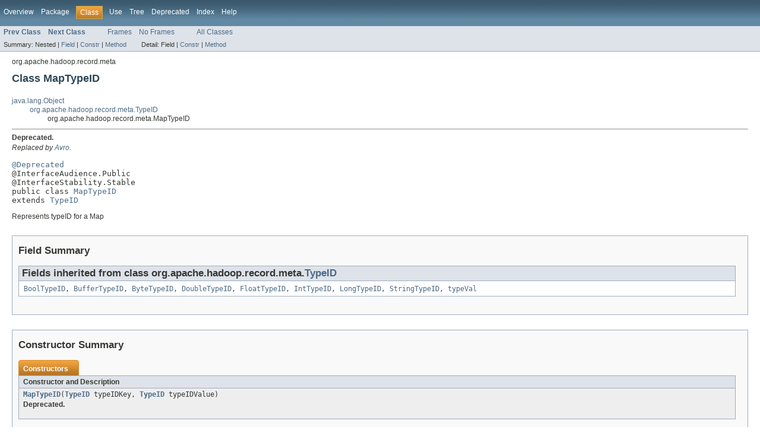

--- FILE ---
content_type: text/html
request_url: https://hadoop.apache.org/docs/r2.7.2/api/org/apache/hadoop/record/meta/MapTypeID.html
body_size: 2374
content:
<!DOCTYPE HTML PUBLIC "-//W3C//DTD HTML 4.01 Transitional//EN" "http://www.w3.org/TR/html4/loose.dtd">
<!-- NewPage -->
<html lang="en">
<head>
<!-- Generated by javadoc (version 1.7.0_25) on Tue Jan 26 00:21:53 UTC 2016 -->
<meta http-equiv="Content-Type" content="text/html" charset="UTF-8">
<title>MapTypeID (Apache Hadoop Main 2.7.2 API)</title>
<meta name="date" content="2016-01-26">
<link rel="stylesheet" type="text/css" href="../../../../../stylesheet.css" title="Style">
</head>
<body>
<script type="text/javascript"><!--
    if (location.href.indexOf('is-external=true') == -1) {
        parent.document.title="MapTypeID (Apache Hadoop Main 2.7.2 API)";
    }
//-->
</script>
<noscript>
<div>JavaScript is disabled on your browser.</div>
</noscript>
<!-- ========= START OF TOP NAVBAR ======= -->
<div class="topNav"><a name="navbar_top">
<!--   -->
</a><a href="#skip-navbar_top" title="Skip navigation links"></a><a name="navbar_top_firstrow">
<!--   -->
</a>
<ul class="navList" title="Navigation">
<li><a href="../../../../../overview-summary.html">Overview</a></li>
<li><a href="package-summary.html">Package</a></li>
<li class="navBarCell1Rev">Class</li>
<li><a href="class-use/MapTypeID.html">Use</a></li>
<li><a href="package-tree.html">Tree</a></li>
<li><a href="../../../../../deprecated-list.html">Deprecated</a></li>
<li><a href="../../../../../index-all.html">Index</a></li>
<li><a href="../../../../../help-doc.html">Help</a></li>
</ul>
</div>
<div class="subNav">
<ul class="navList">
<li><a href="../../../../../org/apache/hadoop/record/meta/FieldTypeInfo.html" title="class in org.apache.hadoop.record.meta"><span class="strong">Prev Class</span></a></li>
<li><a href="../../../../../org/apache/hadoop/record/meta/RecordTypeInfo.html" title="class in org.apache.hadoop.record.meta"><span class="strong">Next Class</span></a></li>
</ul>
<ul class="navList">
<li><a href="../../../../../index.html?org/apache/hadoop/record/meta/MapTypeID.html" target="_top">Frames</a></li>
<li><a href="MapTypeID.html" target="_top">No Frames</a></li>
</ul>
<ul class="navList" id="allclasses_navbar_top">
<li><a href="../../../../../allclasses-noframe.html">All Classes</a></li>
</ul>
<div>
<script type="text/javascript"><!--
  allClassesLink = document.getElementById("allclasses_navbar_top");
  if(window==top) {
    allClassesLink.style.display = "block";
  }
  else {
    allClassesLink.style.display = "none";
  }
  //-->
</script>
</div>
<div>
<ul class="subNavList">
<li>Summary:&nbsp;</li>
<li>Nested&nbsp;|&nbsp;</li>
<li><a href="#fields_inherited_from_class_org.apache.hadoop.record.meta.TypeID">Field</a>&nbsp;|&nbsp;</li>
<li><a href="#constructor_summary">Constr</a>&nbsp;|&nbsp;</li>
<li><a href="#method_summary">Method</a></li>
</ul>
<ul class="subNavList">
<li>Detail:&nbsp;</li>
<li>Field&nbsp;|&nbsp;</li>
<li><a href="#constructor_detail">Constr</a>&nbsp;|&nbsp;</li>
<li><a href="#method_detail">Method</a></li>
</ul>
</div>
<a name="skip-navbar_top">
<!--   -->
</a></div>
<!-- ========= END OF TOP NAVBAR ========= -->
<!-- ======== START OF CLASS DATA ======== -->
<div class="header">
<div class="subTitle">org.apache.hadoop.record.meta</div>
<h2 title="Class MapTypeID" class="title">Class MapTypeID</h2>
</div>
<div class="contentContainer">
<ul class="inheritance">
<li><a href="http://docs.oracle.com/javase/7/docs/api/java/lang/Object.html?is-external=true" title="class or interface in java.lang">java.lang.Object</a></li>
<li>
<ul class="inheritance">
<li><a href="../../../../../org/apache/hadoop/record/meta/TypeID.html" title="class in org.apache.hadoop.record.meta">org.apache.hadoop.record.meta.TypeID</a></li>
<li>
<ul class="inheritance">
<li>org.apache.hadoop.record.meta.MapTypeID</li>
</ul>
</li>
</ul>
</li>
</ul>
<div class="description">
<ul class="blockList">
<li class="blockList">
<hr>
<div class="block"><strong>Deprecated.</strong>&nbsp;
<div class="block"><i>Replaced by <a href="https://hadoop.apache.org/avro/">Avro</a>.</i></div>
</div>
<br>
<pre><a href="http://docs.oracle.com/javase/7/docs/api/java/lang/Deprecated.html?is-external=true" title="class or interface in java.lang">@Deprecated</a>
@InterfaceAudience.Public
@InterfaceStability.Stable
public class <a href="../../../../../src-html/org/apache/hadoop/record/meta/MapTypeID.html#line.34">MapTypeID</a>
extends <a href="../../../../../org/apache/hadoop/record/meta/TypeID.html" title="class in org.apache.hadoop.record.meta">TypeID</a></pre>
<div class="block">Represents typeID for a Map</div>
</li>
</ul>
</div>
<div class="summary">
<ul class="blockList">
<li class="blockList">
<!-- =========== FIELD SUMMARY =========== -->
<ul class="blockList">
<li class="blockList"><a name="field_summary">
<!--   -->
</a>
<h3>Field Summary</h3>
<ul class="blockList">
<li class="blockList"><a name="fields_inherited_from_class_org.apache.hadoop.record.meta.TypeID">
<!--   -->
</a>
<h3>Fields inherited from class&nbsp;org.apache.hadoop.record.meta.<a href="../../../../../org/apache/hadoop/record/meta/TypeID.html" title="class in org.apache.hadoop.record.meta">TypeID</a></h3>
<code><a href="../../../../../org/apache/hadoop/record/meta/TypeID.html#BoolTypeID">BoolTypeID</a>, <a href="../../../../../org/apache/hadoop/record/meta/TypeID.html#BufferTypeID">BufferTypeID</a>, <a href="../../../../../org/apache/hadoop/record/meta/TypeID.html#ByteTypeID">ByteTypeID</a>, <a href="../../../../../org/apache/hadoop/record/meta/TypeID.html#DoubleTypeID">DoubleTypeID</a>, <a href="../../../../../org/apache/hadoop/record/meta/TypeID.html#FloatTypeID">FloatTypeID</a>, <a href="../../../../../org/apache/hadoop/record/meta/TypeID.html#IntTypeID">IntTypeID</a>, <a href="../../../../../org/apache/hadoop/record/meta/TypeID.html#LongTypeID">LongTypeID</a>, <a href="../../../../../org/apache/hadoop/record/meta/TypeID.html#StringTypeID">StringTypeID</a>, <a href="../../../../../org/apache/hadoop/record/meta/TypeID.html#typeVal">typeVal</a></code></li>
</ul>
</li>
</ul>
<!-- ======== CONSTRUCTOR SUMMARY ======== -->
<ul class="blockList">
<li class="blockList"><a name="constructor_summary">
<!--   -->
</a>
<h3>Constructor Summary</h3>
<table class="overviewSummary" border="0" cellpadding="3" cellspacing="0" summary="Constructor Summary table, listing constructors, and an explanation">
<caption><span>Constructors</span><span class="tabEnd">&nbsp;</span></caption>
<tr>
<th class="colOne" scope="col">Constructor and Description</th>
</tr>
<tr class="altColor">
<td class="colOne"><code><strong><a href="../../../../../org/apache/hadoop/record/meta/MapTypeID.html#MapTypeID(org.apache.hadoop.record.meta.TypeID, org.apache.hadoop.record.meta.TypeID)">MapTypeID</a></strong>(<a href="../../../../../org/apache/hadoop/record/meta/TypeID.html" title="class in org.apache.hadoop.record.meta">TypeID</a>&nbsp;typeIDKey,
                  <a href="../../../../../org/apache/hadoop/record/meta/TypeID.html" title="class in org.apache.hadoop.record.meta">TypeID</a>&nbsp;typeIDValue)</code>
<div class="block"><strong>Deprecated.</strong>&nbsp;</div>
&nbsp;</td>
</tr>
</table>
</li>
</ul>
<!-- ========== METHOD SUMMARY =========== -->
<ul class="blockList">
<li class="blockList"><a name="method_summary">
<!--   -->
</a>
<h3>Method Summary</h3>
<table class="overviewSummary" border="0" cellpadding="3" cellspacing="0" summary="Method Summary table, listing methods, and an explanation">
<caption><span>Methods</span><span class="tabEnd">&nbsp;</span></caption>
<tr>
<th class="colFirst" scope="col">Modifier and Type</th>
<th class="colLast" scope="col">Method and Description</th>
</tr>
<tr class="altColor">
<td class="colFirst"><code>boolean</code></td>
<td class="colLast"><code><strong><a href="../../../../../org/apache/hadoop/record/meta/MapTypeID.html#equals(java.lang.Object)">equals</a></strong>(<a href="http://docs.oracle.com/javase/7/docs/api/java/lang/Object.html?is-external=true" title="class or interface in java.lang">Object</a>&nbsp;o)</code>
<div class="block"><strong>Deprecated.</strong>&nbsp;</div>
<div class="block">Two map  typeIDs are equal if their constituent elements have the 
 same type</div>
</td>
</tr>
<tr class="rowColor">
<td class="colFirst"><code><a href="../../../../../org/apache/hadoop/record/meta/TypeID.html" title="class in org.apache.hadoop.record.meta">TypeID</a></code></td>
<td class="colLast"><code><strong><a href="../../../../../org/apache/hadoop/record/meta/MapTypeID.html#getKeyTypeID()">getKeyTypeID</a></strong>()</code>
<div class="block"><strong>Deprecated.</strong>&nbsp;</div>
<div class="block">get the TypeID of the map's key element</div>
</td>
</tr>
<tr class="altColor">
<td class="colFirst"><code><a href="../../../../../org/apache/hadoop/record/meta/TypeID.html" title="class in org.apache.hadoop.record.meta">TypeID</a></code></td>
<td class="colLast"><code><strong><a href="../../../../../org/apache/hadoop/record/meta/MapTypeID.html#getValueTypeID()">getValueTypeID</a></strong>()</code>
<div class="block"><strong>Deprecated.</strong>&nbsp;</div>
<div class="block">get the TypeID of the map's value element</div>
</td>
</tr>
<tr class="rowColor">
<td class="colFirst"><code>int</code></td>
<td class="colLast"><code><strong><a href="../../../../../org/apache/hadoop/record/meta/MapTypeID.html#hashCode()">hashCode</a></strong>()</code>
<div class="block"><strong>Deprecated.</strong>&nbsp;</div>
<div class="block">We use a basic hashcode implementation, since this class will likely not
 be used as a hashmap key</div>
</td>
</tr>
</table>
<ul class="blockList">
<li class="blockList"><a name="methods_inherited_from_class_org.apache.hadoop.record.meta.TypeID">
<!--   -->
</a>
<h3>Methods inherited from class&nbsp;org.apache.hadoop.record.meta.<a href="../../../../../org/apache/hadoop/record/meta/TypeID.html" title="class in org.apache.hadoop.record.meta">TypeID</a></h3>
<code><a href="../../../../../org/apache/hadoop/record/meta/TypeID.html#getTypeVal()">getTypeVal</a></code></li>
</ul>
<ul class="blockList">
<li class="blockList"><a name="methods_inherited_from_class_java.lang.Object">
<!--   -->
</a>
<h3>Methods inherited from class&nbsp;java.lang.<a href="http://docs.oracle.com/javase/7/docs/api/java/lang/Object.html?is-external=true" title="class or interface in java.lang">Object</a></h3>
<code><a href="http://docs.oracle.com/javase/7/docs/api/java/lang/Object.html?is-external=true#clone()" title="class or interface in java.lang">clone</a>, <a href="http://docs.oracle.com/javase/7/docs/api/java/lang/Object.html?is-external=true#finalize()" title="class or interface in java.lang">finalize</a>, <a href="http://docs.oracle.com/javase/7/docs/api/java/lang/Object.html?is-external=true#getClass()" title="class or interface in java.lang">getClass</a>, <a href="http://docs.oracle.com/javase/7/docs/api/java/lang/Object.html?is-external=true#notify()" title="class or interface in java.lang">notify</a>, <a href="http://docs.oracle.com/javase/7/docs/api/java/lang/Object.html?is-external=true#notifyAll()" title="class or interface in java.lang">notifyAll</a>, <a href="http://docs.oracle.com/javase/7/docs/api/java/lang/Object.html?is-external=true#toString()" title="class or interface in java.lang">toString</a>, <a href="http://docs.oracle.com/javase/7/docs/api/java/lang/Object.html?is-external=true#wait()" title="class or interface in java.lang">wait</a>, <a href="http://docs.oracle.com/javase/7/docs/api/java/lang/Object.html?is-external=true#wait(long)" title="class or interface in java.lang">wait</a>, <a href="http://docs.oracle.com/javase/7/docs/api/java/lang/Object.html?is-external=true#wait(long, int)" title="class or interface in java.lang">wait</a></code></li>
</ul>
</li>
</ul>
</li>
</ul>
</div>
<div class="details">
<ul class="blockList">
<li class="blockList">
<!-- ========= CONSTRUCTOR DETAIL ======== -->
<ul class="blockList">
<li class="blockList"><a name="constructor_detail">
<!--   -->
</a>
<h3>Constructor Detail</h3>
<a name="MapTypeID(org.apache.hadoop.record.meta.TypeID, org.apache.hadoop.record.meta.TypeID)">
<!--   -->
</a>
<ul class="blockListLast">
<li class="blockList">
<h4>MapTypeID</h4>
<pre>public&nbsp;<a href="../../../../../src-html/org/apache/hadoop/record/meta/MapTypeID.html#line.39">MapTypeID</a>(<a href="../../../../../org/apache/hadoop/record/meta/TypeID.html" title="class in org.apache.hadoop.record.meta">TypeID</a>&nbsp;typeIDKey,
         <a href="../../../../../org/apache/hadoop/record/meta/TypeID.html" title="class in org.apache.hadoop.record.meta">TypeID</a>&nbsp;typeIDValue)</pre>
<div class="block"><span class="strong">Deprecated.</span>&nbsp;</div>
</li>
</ul>
</li>
</ul>
<!-- ============ METHOD DETAIL ========== -->
<ul class="blockList">
<li class="blockList"><a name="method_detail">
<!--   -->
</a>
<h3>Method Detail</h3>
<a name="getKeyTypeID()">
<!--   -->
</a>
<ul class="blockList">
<li class="blockList">
<h4>getKeyTypeID</h4>
<pre>public&nbsp;<a href="../../../../../org/apache/hadoop/record/meta/TypeID.html" title="class in org.apache.hadoop.record.meta">TypeID</a>&nbsp;<a href="../../../../../src-html/org/apache/hadoop/record/meta/MapTypeID.html#line.48">getKeyTypeID</a>()</pre>
<div class="block"><span class="strong">Deprecated.</span>&nbsp;</div>
<div class="block">get the TypeID of the map's key element</div>
</li>
</ul>
<a name="getValueTypeID()">
<!--   -->
</a>
<ul class="blockList">
<li class="blockList">
<h4>getValueTypeID</h4>
<pre>public&nbsp;<a href="../../../../../org/apache/hadoop/record/meta/TypeID.html" title="class in org.apache.hadoop.record.meta">TypeID</a>&nbsp;<a href="../../../../../src-html/org/apache/hadoop/record/meta/MapTypeID.html#line.55">getValueTypeID</a>()</pre>
<div class="block"><span class="strong">Deprecated.</span>&nbsp;</div>
<div class="block">get the TypeID of the map's value element</div>
</li>
</ul>
<a name="equals(java.lang.Object)">
<!--   -->
</a>
<ul class="blockList">
<li class="blockList">
<h4>equals</h4>
<pre>public&nbsp;boolean&nbsp;<a href="../../../../../src-html/org/apache/hadoop/record/meta/MapTypeID.html#line.71">equals</a>(<a href="http://docs.oracle.com/javase/7/docs/api/java/lang/Object.html?is-external=true" title="class or interface in java.lang">Object</a>&nbsp;o)</pre>
<div class="block"><span class="strong">Deprecated.</span>&nbsp;</div>
<div class="block">Two map  typeIDs are equal if their constituent elements have the 
 same type</div>
<dl>
<dt><strong>Overrides:</strong></dt>
<dd><code><a href="../../../../../org/apache/hadoop/record/meta/TypeID.html#equals(java.lang.Object)">equals</a></code>&nbsp;in class&nbsp;<code><a href="../../../../../org/apache/hadoop/record/meta/TypeID.html" title="class in org.apache.hadoop.record.meta">TypeID</a></code></dd>
</dl>
</li>
</ul>
<a name="hashCode()">
<!--   -->
</a>
<ul class="blockListLast">
<li class="blockList">
<h4>hashCode</h4>
<pre>public&nbsp;int&nbsp;<a href="../../../../../src-html/org/apache/hadoop/record/meta/MapTypeID.html#line.86">hashCode</a>()</pre>
<div class="block"><span class="strong">Deprecated.</span>&nbsp;</div>
<div class="block">We use a basic hashcode implementation, since this class will likely not
 be used as a hashmap key</div>
<dl>
<dt><strong>Overrides:</strong></dt>
<dd><code><a href="../../../../../org/apache/hadoop/record/meta/TypeID.html#hashCode()">hashCode</a></code>&nbsp;in class&nbsp;<code><a href="../../../../../org/apache/hadoop/record/meta/TypeID.html" title="class in org.apache.hadoop.record.meta">TypeID</a></code></dd>
</dl>
</li>
</ul>
</li>
</ul>
</li>
</ul>
</div>
</div>
<!-- ========= END OF CLASS DATA ========= -->
<!-- ======= START OF BOTTOM NAVBAR ====== -->
<div class="bottomNav"><a name="navbar_bottom">
<!--   -->
</a><a href="#skip-navbar_bottom" title="Skip navigation links"></a><a name="navbar_bottom_firstrow">
<!--   -->
</a>
<ul class="navList" title="Navigation">
<li><a href="../../../../../overview-summary.html">Overview</a></li>
<li><a href="package-summary.html">Package</a></li>
<li class="navBarCell1Rev">Class</li>
<li><a href="class-use/MapTypeID.html">Use</a></li>
<li><a href="package-tree.html">Tree</a></li>
<li><a href="../../../../../deprecated-list.html">Deprecated</a></li>
<li><a href="../../../../../index-all.html">Index</a></li>
<li><a href="../../../../../help-doc.html">Help</a></li>
</ul>
</div>
<div class="subNav">
<ul class="navList">
<li><a href="../../../../../org/apache/hadoop/record/meta/FieldTypeInfo.html" title="class in org.apache.hadoop.record.meta"><span class="strong">Prev Class</span></a></li>
<li><a href="../../../../../org/apache/hadoop/record/meta/RecordTypeInfo.html" title="class in org.apache.hadoop.record.meta"><span class="strong">Next Class</span></a></li>
</ul>
<ul class="navList">
<li><a href="../../../../../index.html?org/apache/hadoop/record/meta/MapTypeID.html" target="_top">Frames</a></li>
<li><a href="MapTypeID.html" target="_top">No Frames</a></li>
</ul>
<ul class="navList" id="allclasses_navbar_bottom">
<li><a href="../../../../../allclasses-noframe.html">All Classes</a></li>
</ul>
<div>
<script type="text/javascript"><!--
  allClassesLink = document.getElementById("allclasses_navbar_bottom");
  if(window==top) {
    allClassesLink.style.display = "block";
  }
  else {
    allClassesLink.style.display = "none";
  }
  //-->
</script>
</div>
<div>
<ul class="subNavList">
<li>Summary:&nbsp;</li>
<li>Nested&nbsp;|&nbsp;</li>
<li><a href="#fields_inherited_from_class_org.apache.hadoop.record.meta.TypeID">Field</a>&nbsp;|&nbsp;</li>
<li><a href="#constructor_summary">Constr</a>&nbsp;|&nbsp;</li>
<li><a href="#method_summary">Method</a></li>
</ul>
<ul class="subNavList">
<li>Detail:&nbsp;</li>
<li>Field&nbsp;|&nbsp;</li>
<li><a href="#constructor_detail">Constr</a>&nbsp;|&nbsp;</li>
<li><a href="#method_detail">Method</a></li>
</ul>
</div>
<a name="skip-navbar_bottom">
<!--   -->
</a></div>
<!-- ======== END OF BOTTOM NAVBAR ======= -->
<p class="legalCopy"><small>Copyright &#169; 2016 <a href="https://www.apache.org">Apache Software Foundation</a>. All rights reserved.</small></p>
</body>
</html>
